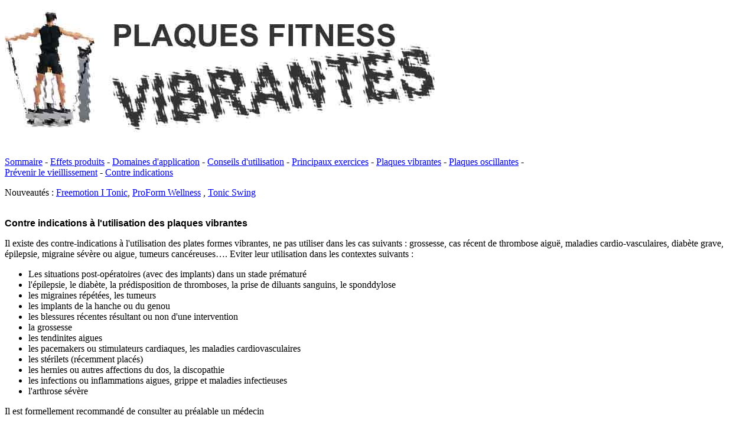

--- FILE ---
content_type: text/html
request_url: http://plaques-plateformes-fitness.com/contre-indications.html
body_size: 1862
content:
<html>
<head>
<title>Contre indications sur l'utilisation des Plaques vibrantes</title>
<meta http-equiv="Content-Type" content="text/html; charset=iso-8859-1" />
<meta name="Keywords" content="plaque vibrante, fitness, musculation, cardio-training, banc, stepper, velo, elliptique, rameur, muscle, tapis de course, wellness, plate-forme vibrante, appareil, equipement, mat&eacute;riel, sport" />
<meta name="Description" content="contre indications sur l'utilisation d'une plaque vibrante ou oscillante spéciale Fitness" />
<meta name="robots" content="index, follow, all" />
<meta name="revisit-after" content="15 days" />
<style type="text/css">
<!--
.Style1 {
	font-size: 16px;
	font-family: Verdana, Arial, Helvetica, sans-serif;
}
body {
	background-color: #FFFFFF;
}
-->
</style>
</head>
<body>

<p><a href="http://www.plaques-plateformes-fitness.com"><img src="../img/banniere.jpg" alt="guide des plaques vibrantes" border="0"></a><a href="http://www.fitness-online.fr/plaque-vibrante.html" target="_blank"><br>
  </a><br>
  <br>
    <a href="http://www.plaques-plateformes-fitness.com">Sommaire</a> - <a href="effets-vibrations.html">Effets produits</a> - <a href="domaines-applications.html">Domaines d'application</a> - <a href="conseils-utilisation.html">Conseils d'utilisation</a> - <a href="principaux-exercices.html">Principaux exercices</a> - <a href="plateformes-vibrantes.html">Plaques vibrantes</a> - <a href="../plateformes-oscillantes.php">Plaques oscillantes</a> - <br>
<a href="prevention-vieillissement.html">Pr&eacute;venir le vieillissement</a> - <a href="contre-indications.html">Contre indications</a></p>
<p>Nouveaut&eacute;s : <a href="../freemotion-itonic.php">Freemotion I Tonic</a>, <a href="../proform-wellness.php">ProForm Wellness</a> , <a href="../tonic-swing.php">Tonic Swing</a> <br>
  <br>
</p>
 <h1 class="Style1">Contre indications &agrave; l'utilisation des plaques vibrantes </h1>
 
<p>Il existe des contre-indications &agrave; l'utilisation des plates formes vibrantes, ne pas utiliser dans les cas suivants : grossesse, cas r&eacute;cent de thrombose aigu&euml;, maladies cardio-vasculaires, diab&egrave;te grave, &eacute;pilepsie, migraine s&eacute;v&egrave;re ou aigue, tumeurs canc&eacute;reuses&hellip;. Eviter leur utilisation dans les contextes suivants : </p>
 <ul>
   <li>Les situations post-op&eacute;ratoires (avec des implants) dans un stade pr&eacute;matur&eacute;</li>
   <li> l'&eacute;pilepsie, le diab&egrave;te, la pr&eacute;disposition de thromboses, la prise de diluants sanguins, le sponddylose</li>
   <li>les migraines r&eacute;p&eacute;t&eacute;es, les tumeurs</li>
   <li>les implants de la hanche ou du genou </li>
   <li>les blessures r&eacute;centes r&eacute;sultant ou non d'une intervention</li>
   <li>la grossesse</li>
   <li>les tendinites aigues</li>
   <li>les pacemakers ou stimulateurs cardiaques, les maladies cardiovasculaires</li>
   <li>les st&eacute;rilets (r&eacute;cemment plac&eacute;s)</li>
   <li>les hernies ou autres affections du dos, la discopathie</li>
   <li>les infections ou inflammations aigues, grippe et maladies infectieuses</li>
   <li>l'arthrose s&eacute;v&egrave;re 
     <br>
   </li>
 </ul>
 <p>Il est formellement recommand&eacute; de consulter au pr&eacute;alable un m&eacute;decin</p>
 <p>Attention &agrave; la posture, vous ne devez pas ressentir des vibrations au niveau des cervicales&nbsp; </p>
<br>
<br>
<table border="0" cellspacing="0" cellpadding="0">
  <tr>
    <td width="114">Nous contacter </td>
    <td width="752"><img src="../img/mail.gif" width="139" height="26"></td>
    <td width="156"><br></td>
  </tr>
</table>
<br>
<!-- Piwik --> 
<script type="text/javascript">
 var pkBaseURL = (("https:" == document.location.protocol) ? "https://piwik.abatik.com/" : "http://piwik.abatik.com/");
 document.write(unescape("%3Cscript src='" + pkBaseURL + "piwik.js' type='text/javascript'%3E%3C/script%3E"));
 </script><script type="text/javascript">
 try {
 var piwikTracker = Piwik.getTracker(pkBaseURL + "piwik.php", 3);
 piwikTracker.trackPageView();
 piwikTracker.enableLinkTracking();
 } catch( err ) {}
 </script><noscript><p><img src="http://piwik.abatik.com/piwik.php?idsite=3" style="border:0" alt="" /></p></noscript>
 <!-- End Piwik Tracking Code -->

</body>
</html>

